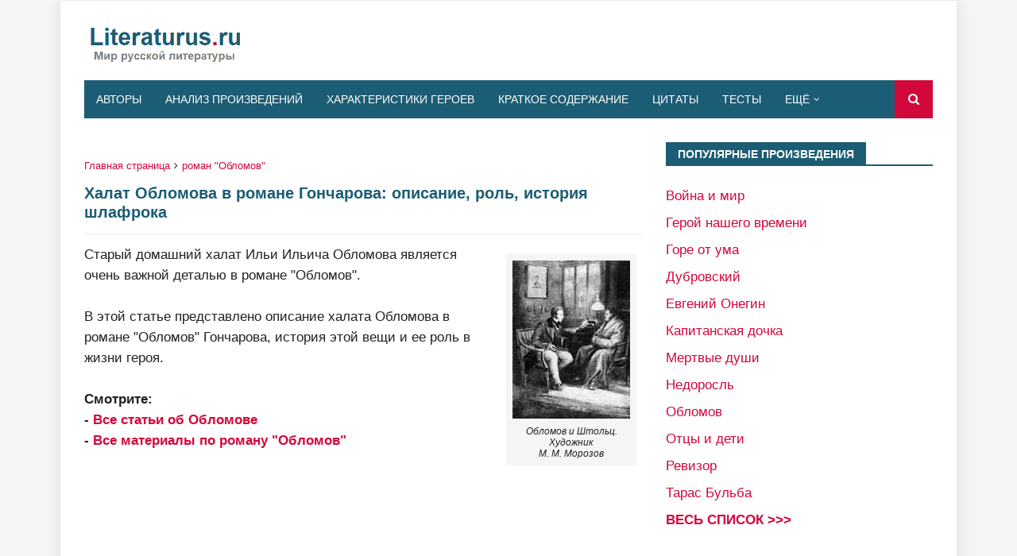

--- FILE ---
content_type: text/html; charset=utf-8
request_url: https://www.google.com/recaptcha/api2/aframe
body_size: 259
content:
<!DOCTYPE HTML><html><head><meta http-equiv="content-type" content="text/html; charset=UTF-8"></head><body><script nonce="nYiWbDbRSEzUzD9q5QzpVg">/** Anti-fraud and anti-abuse applications only. See google.com/recaptcha */ try{var clients={'sodar':'https://pagead2.googlesyndication.com/pagead/sodar?'};window.addEventListener("message",function(a){try{if(a.source===window.parent){var b=JSON.parse(a.data);var c=clients[b['id']];if(c){var d=document.createElement('img');d.src=c+b['params']+'&rc='+(localStorage.getItem("rc::a")?sessionStorage.getItem("rc::b"):"");window.document.body.appendChild(d);sessionStorage.setItem("rc::e",parseInt(sessionStorage.getItem("rc::e")||0)+1);localStorage.setItem("rc::h",'1768971684660');}}}catch(b){}});window.parent.postMessage("_grecaptcha_ready", "*");}catch(b){}</script></body></html>